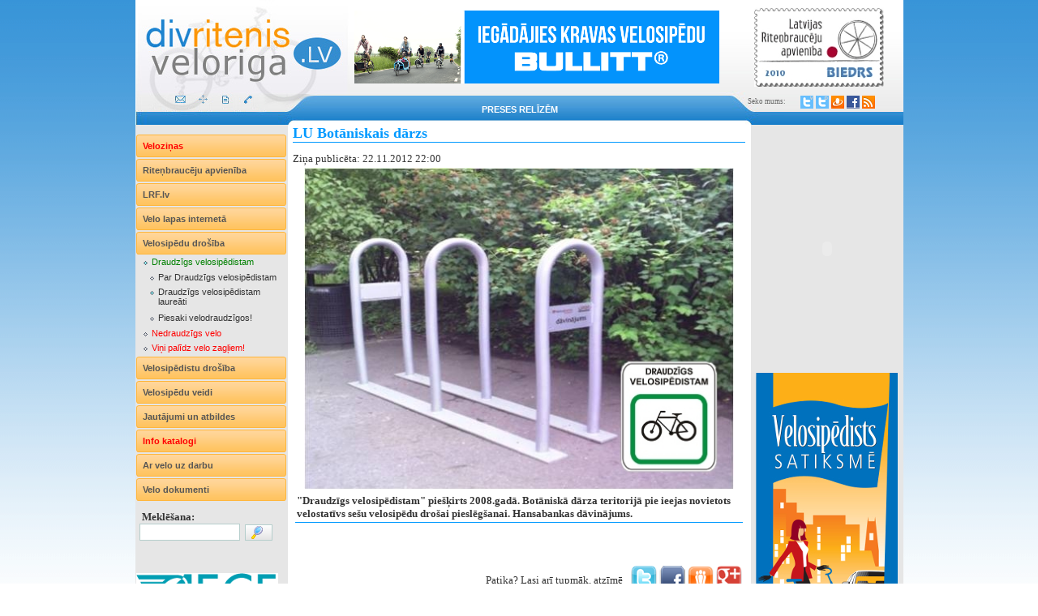

--- FILE ---
content_type: text/html; charset=UTF-8
request_url: http://veloriga.lv/?ct=2007_2008_gads&fu=read&id=1730&start=1
body_size: 27817
content:

<head>
<meta http-equiv="Content-Type" content="text/html; charset=utf-8">
<meta name="keywords" content="divritenis,2ritenis,lv,velo,velonovietne,veikals,Rigas,dome,deputati,nauda,turisms,tūrisms,velotūrisms,velosipēds,Rīga,Riga,RDSD,satiksme,ķivere,kivere,street,veloveikals,veloserviss,velodarbnīca,detaļas,stūre,ritenis,aksesuari,satiksme,sastrēgumi,sastregumi,auto,sports,downhill,extreme,veloceliņi,velocelini,velostatīvi,velostativi,bike,TREK,fans,champion,sportland,rekordi,e-mail,reklama,zagļi,crazy,sportisti,foto,alternative,Latvija,Latvia,lettonie">
<meta name="description" content="&quot;Draudzīgs velosipēdistam&quot; piešķirts 2008.gadā. Botāniskā dārza teritorijā pie ieejas novietots velostatīvs sešu velosipēdu drošai pieslēgšanai. Hansabankas dāvinājums."/>
<meta name="dr:say:img" content="http://veloriga.lv/box/news/1730.b.jpg" />
<meta property="og:image" content="http://veloriga.lv/box/news/1730.b.jpg"/> 
<meta name="dr:say:title" content="LU Botāniskais dārzs" />
<meta property="og:title" content="LU Botāniskais dārzs"/>
<meta property="og:description" content="&quot;Draudzīgs velosipēdistam&quot; piešķirts 2008.gadā. Botāniskā dārza teritorijā pie ieejas novietots velostatīvs sešu velosipēdu drošai pieslēgšanai. Hansabankas dāvinājums."/> 
<meta property="og:site_name" content="Divritenis.lv - Velorīga.lv - Nacionālais riteņbraucēju vortāls"/>
<link REL="SHORTCUT ICON" HREF="http://www.veloriga.lv/favicon.ico">
<script type="text/javascript" src="http://ajax.aspnetcdn.com/ajax/jQuery/jquery-1.7.1.min.js"></script>
<!--script type="text/javascript" src="js/jquery-1.4.2.min.js"></script-->
<script type="text/javascript" src="js/jquery.lightbox.js"></script>
<link rel="stylesheet" type="text/css" href="js/lightbox.css">
<title>LU Botāniskais dārzs - Divritenis.lv - Velorīga.lv - Nacionālais riteņbraucēju vortāls</title>
<STYLE type="text/css">
<!--
/*REQUIRED: fixup sizing for gecko and khtml */
*{
-moz-box-sizing: border-box;
-khtml-box-sizing: border-box;  
box-sizing: border-box;
}
/*TEMP: hyperlink color*/
A, A:ACTIVE, A:FOCUS, A:LINK, A:VISITED {
color: #003761;
text-decoration:none;
}
/*TEMP: hyperlink color*/
A:HOVER {
color: #0E1D48;
text-decoration:underline;
}
/*TEMP: default page font */
BODY, TD,TH, INPUT, TEXTAREA, SELECT{
color: #333333;
font: 13px Verdana;
font-family:Verdana,Tahoma,serif,fantasy;
}
/*TEMP: default heading style */
H1{color:#CCCCCC;font-size:auto;border-bottom:solid 4px #CCCCCC;}
H2{color:#0393FC;font-size:auto;border-bottom:solid 2px #0393FC;}
H3,H4{
color:#8B8E90;
font-size:auto;
border-bottom:solid 2px #8B8E90;
 }
 /*TEMP: used for comments */
.cfset{
border:solid 1px #cccccc;
padding:6px; 
}
/*TEMP: search result div */
.srch{
border-bottom:4px solid #f4f4f4;
margin-top:4px;
}
/*TEMP: search result link */
.srch A{
 text-decoration:none;
 }
 
  
/*REQUIRED: page limiter link */
 .pglm{
 border:solid 1px #f4f4f4;padding:2px;
 color:#CC0000;
 }

/*REQUIRED: all buttons */ 
.buton{
color:#333333;
cursor:hand;
background-color:#FFFFFF; border:1px solid #B5CECC;
background-image:URL(i/z.gif);
 }
/*REQUIRED: underlined TD,DIV for voting */  
 .utd{
 border-bottom:solid 1px #A7C0D6;
 }
/*REQUIRED FOR NEWS: comentary count link */ 
 .ccnt,.ccnt A,.ccnt A:visited,.ccnt A:active{
 color:#800000;
 font-size:85%;text-decoration:none;
 }
 .ndate{
 font-style:italic;font-size:11px;margin-top:3px;
 }
 
 
 
#cookie-bar {display:none;background:#5d5d5d; background: rgba(93, 93, 93, 0.7);  height:auto; line-height:24px; color:#eeeeee; text-align:center; padding:3px 0;font-size:15px;}
#cookie-bar.fixed {position:fixed; top:0; left:0; width:100%;z-index:100;}
#cookie-bar.fixed.bottom {bottom:0; top:auto;}
#cookie-bar p {margin:0; padding:0;}
#cookie-bar A{color:#ffffff;text-decoration:underline;}
a.cb-enable,a.cb-disable {color:#981c1e !important; text-decoration:none !important; display:inline-block; border-radius:3px; text-decoration:none; padding:0px 8px; margin-left:15px;}
#cookie-bar .cb-enable {background:#e8bf52;}
#cookie-bar .cb-enable:hover {background:#ffe200;}
#cookie-bar .cb-disable {background:#990000;}
#cookie-bar .cb-disable:hover {background:#bb0000;}
#cookie-bar .cb-policy {background:#0033bb;}
#cookie-bar .cb-policy:hover {background:#0055dd;}


TD.tk A,TD.tk A:link,TD.tk A:active,TD.tk A:visited,TD.tk A:hover{
font:11px Verdana,Arial,Tahoma,Verdana,serif;
color:#333333;
text-decoration:none;
width:auto;
height:auto;
display:block;
padding-bottom:4px;
}


#urhere,#urhere A,#urhere A:hover{
color: #FFFFFF; font-size: 8px;text-decoration:none;
}
#scrcbox{
border:none;width:124;height:21;
border:solid 1px  #B5CECC;
}
.virsr,A.virsr:visited,A.virsr:link,A.virsr:active{
font-family: Verdana, Arial, Helvetica, sans-serif; font-size: 14px; font-weight: bold;color:#0099FF;text-decoration:none;
}
A.virsr:hover{
text-decoration:underline;
}
.vi,A.vi:visited,A.vi:hover,A.vi:link,A.vi:active{
font-family: Verdana, Arial, Helvetica, sans-serif; font-size: 12px; font-weight: bold;color:#006DAE;
}



.sb1{
border-bottom:solid 2px #e6e6e6;
}
.sb1 A,.sb1 A:visited,.sb1 A:active,.sb1 A:link{
display:block;
width:185px;height:28px;
background-image:URL(gx/pog.gif);
padding-top:8px;padding-left:8px;
font:11px Verdana,Arial,Tahoma,Verdana,serif;
color:#555555;font-weight:bold;
text-decoration:none;

}
.top1{
padding:2px;padding-right:6px;padding-left:6px;text-align:center;
}
.top1 A,.top1 A:hover,.top1 A:visited,.top1 A:active{
color:#FFFFFF;font:11px Verdana,Arial,Tahoma,Verdana,serif;
font-weight:bold;
text-transform: uppercase;text-decoration:none;
}

#twi{display:block;float:left;margin:1.5px;width:16px;height:16px;background:URL(gx/share.png?9) 0px 0px no-repeat;}
#twi:hover{background:URL(gx/share.png) 0px -16px no-repeat;}
#twi2{display:block;float:left;margin:1.5px;width:16px;height:16px;background:URL(gx/share.png) -16px 0px no-repeat;}
#twi2:hover{background:URL(gx/share.png) -16px -16px no-repeat;}
#dra{display:block;float:left;margin:1.5px;width:16px;height:16px;background:URL(gx/share.png) -32px 0px no-repeat;}
#dra:hover{background:URL(gx/share.png) -32px -16px no-repeat;}
#fbs{display:block;float:left;margin:1.5px;width:16px;height:16px;background:URL(gx/share.png) -48px 0px no-repeat;}
#fbs:hover{background:URL(gx/share.png) -48px -16px no-repeat;}
#rss{display:block;float:left;margin:1.5px;margin-right:0px;width:16px;height:16px;background:URL(gx/share.png) -64px 0px no-repeat;}
#rss:hover{background:URL(gx/share.png) -64px -16px no-repeat;}

-->
</STYLE>
<script>
 
$(document).ready(
function () {

$("a[rel^=lightbox]").lightBox();
});
</script>

<script type="text/javascript" src="js/jquery.cookiebar.js"></script>
		<script type="text/javascript">
		setTimeout(function(){
				$.cookieBar({
				 fixed: true,
				 message:'Lai jums internetā būtu ērtāk atrast vajadzīgo, šajā vietnē ir izmantotas sīkdatnes. Vairāk par sīkdatnēm varat uzzināt <a href="http://lv.wikipedia.org/wiki/S%C4%ABkdatne" target="_blank">šeit</a>.',
				 acceptText:'Es piekrītu'
				});
			},1500);
		</script>
</head>

<body bgcolor="#FFFFFF" topmargin="0" leftmargin="0" marginwidth="0" marginheight="0" style="background:#FFFFFF url('gx/bg.gif') repeat-x fixed; text-align:center;">
<div id="raspberry_ads_8" class="raspberry_ads"></div>
<div style="margin:0px auto;width:947px;height:100%;background:#FFFFFF;">

<div style="width:947px;height:154px;background:URL(gx/topaa.jpg) 0 0 no-repeat;">

		<table border="0" width="947" height="154" cellspacing="0" cellpadding="0">
			<tr>
				<td width="210"><a href="?">
				<img border="0" src="gx/x.gif" width="209" height="83"></a></td>
				<td width="529"   style="padding-left:60px"><script src="http://veloriga.lv/adz/s.php?c=1&z=topm&d="></script></td>
				<td width="208" align="center"><script src="http://veloriga.lv/adz/s.php?c=1&z=topsm&d="></script></td>
			</tr>
			<tr>
				<td width="210" height="38">
				<img border="0" src="gx/x.gif" width="206" height="33"></td>
				<td height="38" align="center"><table cellspacing="0" cellpadding="0" border="0"><td class="top1"><a href="?ct=relizes">Preses relīzēm</a></td></tr>
 </table></td>
				<td width="208" height="38" align="center" valign="top">

				
<span style="float:left;color:#666;font-size:9px;width:80px;margin-top:4px;">Seko mums:</span>				
<a target="_blank" href="https://twitter.com/veloriga" id="twi" title="@Veloriga"><img src="gx/x.gif" border="0"></a>
<a target="_blank" href="https://twitter.com/Divritenis" id="twi2" title="@Divritenis"><img src="gx/x.gif" border="0"></a>
<a target="_blank" href="http://www.draugiem.lv/veloriga/" id="dra" title="Draugiem.lv"><img src="gx/x.gif" border="0"></a>						
<a target="_blank" href="http://www.facebook.com/Velorigalv" id="fbs" title="Facebook.com"><img src="gx/x.gif" border="0"></a>
<a target="_blank" title="RSS barotne" href="http://veloriga.lv/rss.php" id="rss" title="RSS barotne"><img src="gx/x.gif" border="0"></a>		
				
				
				
				</td>
			</tr>
		</table>
</div>





<div style="width:947px;height:auto;background:#f4f4f4 URL(gx/mid.gif);text-align:left;">
<div style="float:left;width:188px;vertical-align:top;">

<div style="margin-left:1px;margin-top:12px;margin-bottom:10px;"><table border=0 cellspacing=0 cellpadding=0>
<tr><td colspan=2><div class=sb1><a href="?ct=aktualitate"><font color=red>Veloziņas</a></div></td></tr><tr><td colspan=2><div class=sb1><a href="?ct=latrit">Riteņbraucēju apvienība</a></div></td></tr><tr><td colspan=2><div class=sb1><a href="http://lrf.lv/" target="_blank">LRF.lv</a></div></td></tr><tr><td colspan=2><div class=sb1><a href="?ct=velolapas">Velo lapas internetā</a></div></td></tr><tr><td colspan=2><div class=sb1><a href="?ct=safety">Velosipēdu drošība</a></div></td></tr><tr><td colspan=2><table width="96%" align=right cellspacing=0 border=0><tr><td width=10 valign=top><img vspace=5 src="gx/b2.gif" border=0></td><td class=tk><a href="?ct=draudzigs_velosipedistam"><font color="green">Draudzīgs velosipēdistam</a></td></tr><tr><td colspan=2><table width="96%" align=right cellspacing=0 border=0><tr><td width=10 valign=top><img vspace=5 src="gx/b1.gif" border=0></td><td class=tk><a href="?ct=velosipedistam_draudzigi">Par Draudzīgs velosipēdistam</a></td></tr><tr><td width=10 valign=top><img vspace=5 src="gx/b2.gif" border=0></td><td class=tk><a href="?ct=draudzigs_velosipedistam_laureati">Draudzīgs velosipēdistam laureāti</a></td></tr><tr><td colspan=2><table width="96%" align=right cellspacing=0 border=0></table></td></tr><tr><td width=10 valign=top><img vspace=5 src="gx/b1.gif" border=0></td><td class=tk><a href="?ct=piesaki_draudzigs_velosipedistam">Piesaki velodraudzīgos!</a></td></tr></table></td></tr><tr><td width=10 valign=top><img vspace=5 src="gx/b1.gif" border=0></td><td class=tk><a href="?ct=nedraudzigs_velosipedistam"><font color=red>Nedraudzīgs velo</a></td></tr><tr><td width=10 valign=top><img vspace=5 src="gx/b1.gif" border=0></td><td class=tk><a href="?ct=bistams_velo_drosibai"><font color=red>Viņi palīdz velo zagļiem!</a></td></tr></table></td></tr><tr><td colspan=2><div class=sb1><a href="?ct=velosipedistu_drosiba">Velosipēdistu drošība</a></div></td></tr><tr><td colspan=2><div class=sb1><a href="?ct=velotipi">Velosipēdu veidi</a></div></td></tr><tr><td colspan=2><div class=sb1><a href="?ct=faq">Jautājumi un atbildes</a></div></td></tr><tr><td colspan=2><div class=sb1><a href="?ct=katalogi"><font color=red>Info katalogi</a></div></td></tr><tr><td colspan=2><div class=sb1><a href="?ct=bike2work">Ar velo uz darbu</a></div></td></tr><tr><td colspan=2><div class=sb1><a href="?ct=velodokumenti">Velo dokumenti</a></div></td></tr></table></div>

<div style="margin-left:1px;"><form method="GET"  style="margin:0" onsubmit="if(this.srchbox.value.length<2){alert('Atslēgas vārds par īsu ! !');return false;}">
<input type=hidden name="p" value="search"><!-- BEGIN search_form -->
<div style="padding-left:4px;padding-bottom:8px"><b>&nbsp;Meklēšana:</b><br>
<input name="q" size="12" id="scrcbox">&nbsp;
<button class=buton type="submit"><img src="i/search.gif" align=absmiddle title="meklēt">&nbsp;</button>
</div>	

</form> </div>


<div style="margin-left:1px;">
<br>
<a target="_blank" href="https://ecf.com/community/our-members/21635"><br><img alt="" style="margin: 0px; width: 175px; height: 62px;" src="http://veloriga.lv/box/images/baneri/ecflogo.jpg" align="" border="0" height="62" width="175"><br></a><p></p><a target="_blank" href="https://ecf.com/community/our-members/21635">


</a>


<a target="_self" href="?ct=piesaki_draudzigs_velosipedistam"><img alt="" style="margin: 0px; width: 175px; height: 131px;" src="http://veloriga.lv/box/images/baneri/pieteikums_draudzigs_velo.gif" align="" border="0" height="131" width="175"></a><br><p><br></p>


<script async src="//pagead2.googlesyndication.com/pagead/js/adsbygoogle.js"></script>
<!-- Veloriga kreisa puse -->
<ins class="adsbygoogle"
     style="display:inline-block;width:160px;height:600px"
     data-ad-client="ca-pub-7758029156220023"
     data-ad-slot="5789614839"></ins>
<script>
(adsbygoogle = window.adsbygoogle || []).push({});
</script><!-- BEGIN red -->
<table border=0  width="100%">
<tr><td style="width:185;height:25;background:URL(gx/pot.gif);padding-left:24px;color:#FFFFFF"><b>Aktuālā aptauja</b></td></tr>
<tr><td><form method="POST" action="?ct=aptauja"><table width="100%" >
<tr><td colspan=2><font size=2><b>Kurās Rīgas centra ielās vajag velojoslu?</b></font></td></tr><tr><td class=utd><input type="radio" name="mvote" value="1"> 
Brīvības</td></tr><tr><td class=utd><input type="radio" name="mvote" value="2"> 
Čaka/Marijas</td></tr><tr><td class=utd><input type="radio" name="mvote" value="3"> 
Valdemāra</td></tr><tr><td class=utd><input type="radio" name="mvote" value="4"> 
Elizabetes</td></tr><tr><td class=utd><input type="radio" name="mvote" value="5"> 
Lāčplēša</td></tr><tr><td class=utd><input type="radio" name="mvote" value="6"> 
Stabu</td></tr><tr><td class=utd><input type="radio" name="mvote" value="7"> 
Visās minētajās</td></tr><tr><td class=utd><input type="radio" name="mvote" value="8"> 
Nevienā</td></tr><tr><td class=utd><input type="radio" name="mvote" value="9"> 
Cits variants (ierakstiet komentārā)</td></tr><tr><td align=right><input class=buton type="submit" value="BALSOT">&nbsp;</td></tr><tr><td colspan=3 align=right><small><i>(varat balsot reizi dienā)</i></small><br>
 <a href="?ct=aptauja">aptaujas rezultāti &raquo;</a></td></tr>
</table></form></td></tr></table><!-- BEGIN simple_grey -->
<table border=0  width="100%">
<tr><td style="width:185;height:25;background:URL(gx/pot.gif);padding-left:24px;color:#FFFFFF"><b>iesaka veloriga.lv</b></td></tr>
<tr><td><A href="http://www.youtube.com/watch?v=97PnrzQBQ64"></A>
<P align=center><BR><STRONG>Kā pareizi pieslēgt velosipēdu. Statīvu veidi un video!<BR></STRONG><BR><A title="" href="http://www.bikeparking.com/welleseries/index.html" target=_blank><IMG style="MARGIN: 0px; WIDTH: 152px; HEIGHT: 103px" border=0 alt="" src="box/images/baneri/bikeparking.jpg" width=152 height=103></A><BR><BR></P><STRONG></STRONG>
<DIV align=center>
<HR style="BACKGROUND-COLOR: rgb(97,97,97); WIDTH: 100%; HEIGHT: 1px; COLOR: rgb(97,97,97)" id=1 align=center>
</DIV>
<DIV align=center><B>Saulkrastu velosipēdu muzejs</B><BR></DIV>
<P align=center><A title="" href="http://www.velomuseum.lv" target=_blank><IMG style="MARGIN: 0px; WIDTH: 142px; HEIGHT: 100px" border=0 alt="" src="box/images/2009/baneri/velo.gif" width=142 height=100></A><BR></P>
<P></P>
<HR style="WIDTH: 100%; HEIGHT: 2px" align=center>

<P></P>
<P align=center><STRONG>Velosipēdu muzejs Krievijā!<BR><BR></STRONG><A href="http://www.old-velo.ru/museum.shtml" target=_blank><IMG style="MARGIN: 0px; WIDTH: 152px; HEIGHT: 34px" border=0 alt="" src="box/images/baneri/oldvelo.ru.gif" width=152 height=34></A>&nbsp;<BR>&nbsp; </P>
<DIV align=center>
<HR style="BACKGROUND-COLOR: rgb(97,97,97); WIDTH: 100%; HEIGHT: 1px; COLOR: rgb(97,97,97)" id=1 align=center>
</DIV>
<DIV align=center><A href="http://www.bicycle.lv/" target=_blank><IMG style="MARGIN: 0px; WIDTH: 140px; HEIGHT: 69px" border=0 alt="" align=absMiddle src="http://www.veloriga.lv/box/images/baneri/bicyclelogo_th.jpg" width=140 height=69></A><BR></DIV></td></tr></table>
<P><script type="text/javascript">
var gaJsHost = (("https:" == document.location.protocol) ? "https://ssl." : "http://www.");
document.write(unescape("%3Cscript src='" + gaJsHost + "google-analytics.com/ga.js' type='text/javascript'%3E%3C/script%3E"));
</script>
<script type="text/javascript">
try {
var pageTracker = _gat._getTracker("UA-10969076-1");
pageTracker._trackPageview();
} catch(err) {}</script></P></div>
<div style="clear:both"></div>

</div>




<div style="float:left;width:570px;vertical-align:top;padding:0px 6px;zoom:1;overflow:hidden;">
<table border="0" cellspacing="0" cellpadding="0" width="100%">
<tr><td><h1 style="color:#0099ff;font-size:18px;border-bottom:solid 1px #0099ff">LU Botāniskais dārzs</h1>
Ziņa publicēta: 22.11.2012 22:00
<table width="100%">
<tr><td align="center"><a href="#" onclick="smfg();return false;"><img src="box/photonews/1730.b.jpg" border="0" width="530"></a></td></tr>
<tr><td><script>
function smfg(){
var win ;
    win = window.open("","xxx","resizable=1,HEIGHT=630,WIDTH=630") ;
	if(!win){
	alert("Popup blocker disabled a new window.\n Please enable popups for this site !");
	return false;}
    win.document.open() ;
    win.document.write("<html><head><title>LU Botāniskais dārzs</title></head>") ;
	win.document.write('<body style="margin:0px;padding:0px;background:#cecece"><center><img src="http://veloriga.lv/box/photonews/1730.b.jpg" style="margin:0px;"  width="530" alt=""></center>');
	win.document.write("<scr"+"ipt>\n function rs(){") ;
	win.document.write("window.resizeTo(document.images[0].width+20,document.images[0].height+40);focus();") ;
win.document.write("}onload=rs;</scr"+"ipt>") ;
    win.document.close() ;
}
</script><div style="font-weight:bold;padding:2px;border-bottom:solid 1px #0099ff">"Draudzīgs velosipēdistam" piešķirts 2008.gadā. Botāniskā dārza teritorijā pie ieejas novietots velostatīvs sešu velosipēdu drošai pieslēgšanai. Hansabankas dāvinājums.</div><div style="padding:2px;" id="knc_lv"><P>&nbsp;</P></div></td></tr>


</table>


<div style="float:right;width:auto;margin:4px" align="center">
<span style="float:left;margin-top:10px;margin-right:10px;color:#333333;">Patika? Lasi arī tupmāk, atzīmē</span>
<script>
document.write('<a target="_blank" href="http://twitter.com/home?status='+encodeURIComponent('LU Botāniskais dārzs')+' - '+encodeURIComponent(document.location)+'"><img src="i/soc/twitter.png" border="0"></a>');
</script>

<script>function fbs_click(){window.open('http://www.facebook.com/sharer.php?u='+encodeURIComponent(location.href)+'&t='+encodeURIComponent('LU Botāniskais dārzs'),'sharer','toolbar=0,status=0,width=626,height=436');return false;}</script>
<a href="#" onclick="return fbs_click()" target="_blank"><img src="i/soc/facebook.png" border="0"></a>


<script type="text/javascript">
function DraugiemSay(){
 window.open('http://www.draugiem.lv/say/ext/add.php?title=' + encodeURIComponent( 'LU Botāniskais dārzs' ) +'&link=' + encodeURIComponent( document.location ),'','location=1,status=1,scrollbars=0,resizable=0,width=530,height=400');
 return false;
}
</script>
<a title="Draugiem.lv 'Runā'" style="text-decoration: none" href="#" onClick="DraugiemSay();return false;"><img src="i/soc/draugiem.png" border="0"></a>


<script>
document.write('<a href="https://plusone.google.com/_/+1/confirm?hl=en&url='+encodeURIComponent(document.location)+'" target="_blank" title="Google+"><img src="i/soc/google.png" border="0"></a>');
</script>

</div>
<div style="clear:both"></div>
<style type="text/css">
/**
 * jQuery lightBox plugin
 * This jQuery plugin was inspired and based on Lightbox 2 by Lokesh Dhakar (http://www.huddletogether.com/projects/lightbox2/)
 * and adapted to me for use like a plugin from jQuery.
 * @name jquery-lightbox-0.5.css
 * @author Leandro Vieira Pinho - http://leandrovieira.com
 * @version 0.5
 * @date April 11, 2008
 * @category jQuery plugin
 * @copyright (c) 2008 Leandro Vieira Pinho (leandrovieira.com)
 * @license CC Attribution-No Derivative Works 2.5 Brazil - http://creativecommons.org/licenses/by-nd/2.5/br/deed.en_US
 * @example Visit http://leandrovieira.com/projects/jquery/lightbox/ for more informations about this jQuery plugin
 */
#jquery-overlay {
	position: absolute;
	top: 0;
	left: 0;
	z-index: 2000;
	width: 100%;
	height: 500px;
}
#jquery-lightbox {
	position: absolute;
	top: 0;
	left: 0;
	width: 100%;
	z-index: 2001;
	text-align: center;
	line-height: 0;
}
#jquery-lightbox a img { border: none; }
#lightbox-container-image-box {
	position: relative;
	background-color: #fff;
	width: 250px;
	height: 250px;
	margin: 0 auto;
}
#lightbox-container-image { padding: 10px; }
#lightbox-loading {
	position: absolute;
	top: 40%;
	left: 0%;
	height: 25%;
	width: 100%;
	text-align: center;
	line-height: 0;
}
#lightbox-nav {
	position: absolute;
	top: 0;
	left: 0;
	height: 100%;
	width: 100%;
	z-index: 10;
}
#lightbox-container-image-box > #lightbox-nav { left: 0; }
#lightbox-nav a { outline: none;}
#lightbox-nav-btnPrev, #lightbox-nav-btnNext {
	width: 49%;
	height: 100%;
	zoom: 1;
	display: block;
}
#lightbox-nav-btnPrev { 
	left: 0; 
	float: left;
}
#lightbox-nav-btnNext { 
	right: 0; 
	float: right;
}
#lightbox-container-image-data-box {
	font: 10px Verdana, Helvetica, sans-serif;
	background-color: #fff;
	margin: 0 auto;
	line-height: 1.4em;
	overflow: auto;
	width: 100%;
	padding: 0 10px 0;
}
#lightbox-container-image-data {
	padding: 0 10px; 
	color: #666; 
}
#lightbox-container-image-data #lightbox-image-details { 
	width: 70%; 
	float: left; 
	text-align: left; 
}	
#lightbox-image-details-caption { font-weight: bold; }
#lightbox-image-details-currentNumber {
	display: block; 
	clear: left; 
	padding-bottom: 1.0em;	
}			
#lightbox-secNav-btnClose {
	width: 66px; 
	float: right;
	padding-bottom: 0.7em;	
}
</style>
<script type="text/javascript">
</script>

<script>
function chkcntg(wh){
if(wh.cmpostnick.value.length<2){
alert("Lūdzu aizpildiet Vārds, Uzvārds");
wh.cmpostnick.focus();
return false;
}

if(wh.cmposttxt.value.length>600){
alert("Ziņa ir par garu,atļauti max. 600 simbolu!");
wh.cmposttxt.focus();
return false;
}


if(/^.+@.+\..{2,4}$/.test(wh.cmpostemail.value)==false){
alert("Nepareizs e-pasts !");
wh.cmpostemail.focus();
return false;
}
if(wh.cmposttxt.value.length<2){
alert("Lūdzu aizpildiet Ziņa");
wh.cmposttxt.focus();
return false;
}
wh.action="http://veloriga.lv/?ct=2007_2008_gads&fu=read&id=1730&start=1&cac=inscom&dofnet=1768736658";
wh.submit();
}
</script><form method="POST" action="#" onsubmit="return chkcntg(this)" style="margin:0">
<input type="hidden" name="dofnet" value="8566378671">
<noscript>
<font color=red><b>Lai lietotu šo funkciju nepieciešams JavaScript.</b></font>
</noscript>
<!-- BEGIN comment_form -->
<div style="background:#f4f4f4;margin-top:8px;margin-bottom:8px;padding:2px"><b>Tavs komentārs:</b></div>
<table border=0 cellspacing=0 cellpadding=2 width="100%" style="border:solid 1px #f4f4f4">
<tr><td align=right>Vārds, Uzvārds:<font color=red>*</font></td><td><input  type="text" name="cmpostnick"></td></tr><tr>
<tr><td align=right>e-pasts:<font color=red>*</font></td><td><input  type="text" name="cmpostemail"> <small>(netiek publicēts)</small></td></tr><tr>
<tr><td colspan=2><textarea  name="cmposttxt" rows=5 cols=50 style="width:100%"></textarea></td></tr><tr>
<tr><td colspan=2>Aprēķiniet: 9 + 1 = <input  type="number" name="asksam" size="4" class="comentfld"></td></tr><tr>

<tr><td colspan=2 align=center style="background:#f4f4f4"><input class="buton" type=button onclick="this.form.onsubmit()"  value="Pievienot atsauksmi &raquo;">

</td></tr><tr>
</table>
<center>
<script type="text/javascript"><!--
google_ad_client = "ca-pub-7758029156220023";
/* 468x60 zemzinas */
google_ad_slot = "5661205955";
google_ad_width = 468;
google_ad_height = 60;
//-->
</script>
<script type="text/javascript" src="http://pagead2.googlesyndication.com/pagead/show_ads.js"></script>
</center></form></td></tr>
</table>
</div>


<div style="float:right;width:188px;height:100%;vertical-align:top;">


<object classid="clsid:D27CDB6E-AE6D-11CF-96B8-444553540000" id="obj1" codebase="http://download.macromedia.com/pub/shockwave/cabs/flash/swflash.cab#version=6,0,40,0" border="0" width="188" height="306">
	<param name="movie" value="pardrosuvelo/velo_188x306_LV.swf">
	<param name="quality" value="High">
	<param name="wmode" value="transparent">
	<embed src="pardrosuvelo/velo_188x306_LV.swf" pluginspage="http://www.macromedia.com/go/getflashplayer" type="application/x-shockwave-flash" name="obj1" width="188" height="306" quality="High" wmode="transparent"></object>
 

<div align=center>
<script src="http://veloriga.lv/adz/s.php?c=5&z=1335349488&d=%3Cbr%3E"></script>
</div><div style="text-align:center;" id="rnd1212414622"><A href="http://veloriga.lv/forums" target=_self>Kur Rīgā būtu nepieciešami statīvi velosipēdu drošai novietošanai?</A></div>
<script>
var arotag1212414622=document.getElementById("rnd1212414622");
var arotah1212414622=new Array();
var arotac1212414622=0;
arotah1212414622[0]="<A href=\"http://veloriga.lv/forums\" target=_self>Kur Rīgā būtu nepieciešami statīvi velosipēdu drošai novietošanai?</A>";
arotah1212414622[1]="<A href=\"http://veloriga.lv/forums\" target=_self>Lietuviešiem obligāta aizsargķiveres un atstarojošās vestes lietošana!</A>";
arotah1212414622[2]="<A href=\"http://veloriga.lv/forums\" target=_self>Viss par \"Kritisko masu\"! <BR>Kolekcionējam saites uz resursiem internetā!</A>";
arotah1212414622[3]="<A href=\"http://veloriga.lv/forums\" target=_self>Braucu ceļojumā ar riteni. <BR> Meklēju domubiedrus.<BR> Piesakies!</A>";
arotah1212414622[4]="<A href=\"http://veloriga.lv/forums\" target=_self>Kur un kāpēc visbiežāk zog velosipēdus? <BR>Ko darīt, lai nezog? </A>";

function rotag1212414622(){
arotac1212414622++;
if(!arotah1212414622[arotac1212414622])
arotac1212414622=0;
arotag1212414622.innerHTML=arotah1212414622[arotac1212414622];
}
setInterval("rotag1212414622()",3000);
</script><div style="clear:both"></div>
<div style="clear:both"></div>


 
</div>


<div style="clear:both"></div>
<div style="height:24px;width:100%;background:#0099FF URL(gx/boto.gif);">
<img name="sessimgid" src="sessimg.php" width="1" height="1">
<script language="Javascript"> 
<!-- 
var upE = 40;
function upEreLink() { 
   var randNum = Math.floor(Math.random()*999); 
   document.images.sessimgid.src ="sessimg.php?img="+randNum; 

} 
setInterval("upEreLink()",1000*upE ) ; 
//--> 
</script><a style="color:#1D2124" href="?p=login">&nbsp;&raquo;</a></div>



</div>
 
 
<center>

<!-- =======//====TOP.LV====//======= -->
<a href="http://web.top.lv" title="Top.Lv Rating system" target="_blank"><img src="http://hits.top.lv/counter.php?sid=17003&type=9" width="88" height="31" alt="Top.LV" border="0"></a>
<!-- =======//====TOP.LV====//======= -->
<br>

<!------- Latvijas reitingi - reitingi.lv ------- 
<a href="http://www.reitingi.lv"
 target="_blank"><img src="http://www.reitingi.lv/count.php?id=1735&bilde=1" alt="Latvijas Reitingi" border="0"></a>
 ------- Latvijas reitingi - reitingi.lv ------->

</center> 
</div>

 



</body>

</html>

--- FILE ---
content_type: text/html; charset=utf-8
request_url: https://www.google.com/recaptcha/api2/aframe
body_size: 266
content:
<!DOCTYPE HTML><html><head><meta http-equiv="content-type" content="text/html; charset=UTF-8"></head><body><script nonce="UscmOYKxzDA_b_zopujDCw">/** Anti-fraud and anti-abuse applications only. See google.com/recaptcha */ try{var clients={'sodar':'https://pagead2.googlesyndication.com/pagead/sodar?'};window.addEventListener("message",function(a){try{if(a.source===window.parent){var b=JSON.parse(a.data);var c=clients[b['id']];if(c){var d=document.createElement('img');d.src=c+b['params']+'&rc='+(localStorage.getItem("rc::a")?sessionStorage.getItem("rc::b"):"");window.document.body.appendChild(d);sessionStorage.setItem("rc::e",parseInt(sessionStorage.getItem("rc::e")||0)+1);localStorage.setItem("rc::h",'1768736661633');}}}catch(b){}});window.parent.postMessage("_grecaptcha_ready", "*");}catch(b){}</script></body></html>

--- FILE ---
content_type: text/javascript;charset=UTF-8
request_url: http://veloriga.lv/adz/s.php?c=1&z=topm&d=
body_size: 262
content:
document.write("<a target=\"_blank\" href=\"http://veloriga.lv/adz/c.php?a=topm26&b=http%3A%2F%2Fvelokurjers.lv%2Fcargo%2F\"  ><img alt=\"\" width=\"450\" height=\"90\" src=\"http://veloriga.lv/adz/im/2019_06_11_bullit_divritenis_lv_90x450.png\" border=0></a>");

--- FILE ---
content_type: text/javascript;charset=UTF-8
request_url: http://veloriga.lv/adz/s.php?c=5&z=1335349488&d=%3Cbr%3E
body_size: 871
content:
document.write("<a target=\"_blank\" href=\"http://veloriga.lv/adz/c.php?a=133534948822&b=http%3A%2F%2Fveloriga.lv%2Fbox%2Ffiles%2Fvelosatiksme2016final.pdf\"  ><img alt=\"Riteņbraucējiem būtiski Ceļu satiksmes noteikumi\" width=\"175\" height=\"368\" src=\"http://veloriga.lv/adz/im/velo_satiksme.jpg\" border=0></a>");document.write("<br>");document.write("<embed width=\"175\" height=\"150\" src=\"http://veloriga.lv/adz/im/PTP_cycle_175x150px.swf?ClickTAG=http%3A%2F%2Fveloriga.lv%2Fadz%2Fc.php%3Fa%3D133534948824%26b%3Dhttp%253A%252F%252Fwww.divritenis.lv%252F%253Fct%253Dptp_cycle%2526start%253D1&clickTAG=http%3A%2F%2Fveloriga.lv%2Fadz%2Fc.php%3Fa%3D133534948824%26b%3Dhttp%253A%252F%252Fwww.divritenis.lv%252F%253Fct%253Dptp_cycle%2526start%253D1\" pluginspage=\"http://www.macromedia.com/go/getflashplayer\" type=\"application/x-shockwave-flash\"></embed>");

--- FILE ---
content_type: text/javascript;charset=UTF-8
request_url: http://veloriga.lv/adz/s.php?c=1&z=topsm&d=
body_size: 279
content:
document.write("<a target=\"_blank\" href=\"http://veloriga.lv/adz/c.php?a=topsm15&b=http%3A%2F%2Fdivritenis.lv%2F%3Fct%3Dlatrit\"  ><img alt=\"Latvijas Riteņbraucēju apvienības biedrs\" width=\"160\" height=\"98\" src=\"http://veloriga.lv/adz/im/v5_160.jpg\" border=0></a>");